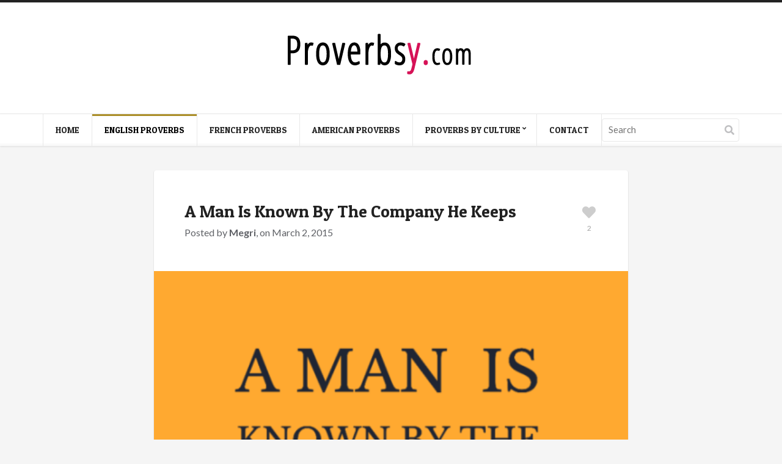

--- FILE ---
content_type: text/html; charset=UTF-8
request_url: https://proverbsy.com/a-man-is-known-by-the-company-he-keeps
body_size: 45879
content:
<!doctype html>
<html lang="en-US">
<head>
	<meta charset="UTF-8">
	<meta name="viewport" content="width=device-width, initial-scale=1, maximum-scale=1">
	<meta name='robots' content='index, follow, max-image-preview:large, max-snippet:-1, max-video-preview:-1' />

	<!-- This site is optimized with the Yoast SEO plugin v20.6 - https://yoast.com/wordpress/plugins/seo/ -->
	<title>A Man Is Known By The Company He Keeps - Proverbsy</title>
	<link rel="canonical" href="https://proverbsy.com/a-man-is-known-by-the-company-he-keeps" />
	<meta property="og:locale" content="en_US" />
	<meta property="og:type" content="article" />
	<meta property="og:title" content="A Man Is Known By The Company He Keeps - Proverbsy" />
	<meta property="og:description" content="A man is known by the company he keeps." />
	<meta property="og:url" content="https://proverbsy.com/a-man-is-known-by-the-company-he-keeps" />
	<meta property="og:site_name" content="Proverbsy" />
	<meta property="article:published_time" content="2015-03-02T11:33:27+00:00" />
	<meta property="og:image" content="https://proverbsy.com/wp-content/uploads/A-Man.png" />
	<meta property="og:image:width" content="550" />
	<meta property="og:image:height" content="550" />
	<meta property="og:image:type" content="image/png" />
	<meta name="author" content="Megri" />
	<meta name="twitter:card" content="summary_large_image" />
	<meta name="twitter:label1" content="Written by" />
	<meta name="twitter:data1" content="Megri" />
	<script type="application/ld+json" class="yoast-schema-graph">{"@context":"https://schema.org","@graph":[{"@type":"WebPage","@id":"https://proverbsy.com/a-man-is-known-by-the-company-he-keeps","url":"https://proverbsy.com/a-man-is-known-by-the-company-he-keeps","name":"A Man Is Known By The Company He Keeps - Proverbsy","isPartOf":{"@id":"https://proverbsy.com/#website"},"primaryImageOfPage":{"@id":"https://proverbsy.com/a-man-is-known-by-the-company-he-keeps#primaryimage"},"image":{"@id":"https://proverbsy.com/a-man-is-known-by-the-company-he-keeps#primaryimage"},"thumbnailUrl":"https://proverbsy.com/wp-content/uploads/A-Man.png","datePublished":"2015-03-02T11:33:27+00:00","dateModified":"2015-03-02T11:33:27+00:00","author":{"@id":"https://proverbsy.com/#/schema/person/c76633207eda704559b6f915222200ac"},"breadcrumb":{"@id":"https://proverbsy.com/a-man-is-known-by-the-company-he-keeps#breadcrumb"},"inLanguage":"en-US","potentialAction":[{"@type":"ReadAction","target":["https://proverbsy.com/a-man-is-known-by-the-company-he-keeps"]}]},{"@type":"ImageObject","inLanguage":"en-US","@id":"https://proverbsy.com/a-man-is-known-by-the-company-he-keeps#primaryimage","url":"https://proverbsy.com/wp-content/uploads/A-Man.png","contentUrl":"https://proverbsy.com/wp-content/uploads/A-Man.png","width":550,"height":550},{"@type":"BreadcrumbList","@id":"https://proverbsy.com/a-man-is-known-by-the-company-he-keeps#breadcrumb","itemListElement":[{"@type":"ListItem","position":1,"name":"Home","item":"https://proverbsy.com/"},{"@type":"ListItem","position":2,"name":"A Man Is Known By The Company He Keeps"}]},{"@type":"WebSite","@id":"https://proverbsy.com/#website","url":"https://proverbsy.com/","name":"Proverbsy","description":"Collection of Proverbs","potentialAction":[{"@type":"SearchAction","target":{"@type":"EntryPoint","urlTemplate":"https://proverbsy.com/?s={search_term_string}"},"query-input":"required name=search_term_string"}],"inLanguage":"en-US"},{"@type":"Person","@id":"https://proverbsy.com/#/schema/person/c76633207eda704559b6f915222200ac","name":"Megri","image":{"@type":"ImageObject","inLanguage":"en-US","@id":"https://proverbsy.com/#/schema/person/image/","url":"https://secure.gravatar.com/avatar/4e383c554b41ebc367f9c7e83ca5cd60?s=96&r=g","contentUrl":"https://secure.gravatar.com/avatar/4e383c554b41ebc367f9c7e83ca5cd60?s=96&r=g","caption":"Megri"},"sameAs":["http://www.megrisoft.com"],"url":"https://proverbsy.com/author/admin"}]}</script>
	<!-- / Yoast SEO plugin. -->


<link rel="alternate" type="application/rss+xml" title="Proverbsy &raquo; Feed" href="https://proverbsy.com/feed" />
<link rel="alternate" type="application/rss+xml" title="Proverbsy &raquo; Comments Feed" href="https://proverbsy.com/comments/feed" />
<link rel="alternate" type="application/rss+xml" title="Proverbsy &raquo; A Man Is Known By The Company He Keeps Comments Feed" href="https://proverbsy.com/a-man-is-known-by-the-company-he-keeps/feed" />
<script type="text/javascript">
window._wpemojiSettings = {"baseUrl":"https:\/\/s.w.org\/images\/core\/emoji\/14.0.0\/72x72\/","ext":".png","svgUrl":"https:\/\/s.w.org\/images\/core\/emoji\/14.0.0\/svg\/","svgExt":".svg","source":{"concatemoji":"https:\/\/proverbsy.com\/wp-includes\/js\/wp-emoji-release.min.js?ver=6.2.8"}};
/*! This file is auto-generated */
!function(e,a,t){var n,r,o,i=a.createElement("canvas"),p=i.getContext&&i.getContext("2d");function s(e,t){p.clearRect(0,0,i.width,i.height),p.fillText(e,0,0);e=i.toDataURL();return p.clearRect(0,0,i.width,i.height),p.fillText(t,0,0),e===i.toDataURL()}function c(e){var t=a.createElement("script");t.src=e,t.defer=t.type="text/javascript",a.getElementsByTagName("head")[0].appendChild(t)}for(o=Array("flag","emoji"),t.supports={everything:!0,everythingExceptFlag:!0},r=0;r<o.length;r++)t.supports[o[r]]=function(e){if(p&&p.fillText)switch(p.textBaseline="top",p.font="600 32px Arial",e){case"flag":return s("\ud83c\udff3\ufe0f\u200d\u26a7\ufe0f","\ud83c\udff3\ufe0f\u200b\u26a7\ufe0f")?!1:!s("\ud83c\uddfa\ud83c\uddf3","\ud83c\uddfa\u200b\ud83c\uddf3")&&!s("\ud83c\udff4\udb40\udc67\udb40\udc62\udb40\udc65\udb40\udc6e\udb40\udc67\udb40\udc7f","\ud83c\udff4\u200b\udb40\udc67\u200b\udb40\udc62\u200b\udb40\udc65\u200b\udb40\udc6e\u200b\udb40\udc67\u200b\udb40\udc7f");case"emoji":return!s("\ud83e\udef1\ud83c\udffb\u200d\ud83e\udef2\ud83c\udfff","\ud83e\udef1\ud83c\udffb\u200b\ud83e\udef2\ud83c\udfff")}return!1}(o[r]),t.supports.everything=t.supports.everything&&t.supports[o[r]],"flag"!==o[r]&&(t.supports.everythingExceptFlag=t.supports.everythingExceptFlag&&t.supports[o[r]]);t.supports.everythingExceptFlag=t.supports.everythingExceptFlag&&!t.supports.flag,t.DOMReady=!1,t.readyCallback=function(){t.DOMReady=!0},t.supports.everything||(n=function(){t.readyCallback()},a.addEventListener?(a.addEventListener("DOMContentLoaded",n,!1),e.addEventListener("load",n,!1)):(e.attachEvent("onload",n),a.attachEvent("onreadystatechange",function(){"complete"===a.readyState&&t.readyCallback()})),(e=t.source||{}).concatemoji?c(e.concatemoji):e.wpemoji&&e.twemoji&&(c(e.twemoji),c(e.wpemoji)))}(window,document,window._wpemojiSettings);
</script>
<style type="text/css">
img.wp-smiley,
img.emoji {
	display: inline !important;
	border: none !important;
	box-shadow: none !important;
	height: 1em !important;
	width: 1em !important;
	margin: 0 0.07em !important;
	vertical-align: -0.1em !important;
	background: none !important;
	padding: 0 !important;
}
</style>
	<link rel='stylesheet' id='wp-block-library-css' href='https://proverbsy.com/wp-includes/css/dist/block-library/style.min.css?ver=6.2.8' type='text/css' media='all' />
<link rel='stylesheet' id='classic-theme-styles-css' href='https://proverbsy.com/wp-includes/css/classic-themes.min.css?ver=6.2.8' type='text/css' media='all' />
<style id='global-styles-inline-css' type='text/css'>
body{--wp--preset--color--black: #000000;--wp--preset--color--cyan-bluish-gray: #abb8c3;--wp--preset--color--white: #ffffff;--wp--preset--color--pale-pink: #f78da7;--wp--preset--color--vivid-red: #cf2e2e;--wp--preset--color--luminous-vivid-orange: #ff6900;--wp--preset--color--luminous-vivid-amber: #fcb900;--wp--preset--color--light-green-cyan: #7bdcb5;--wp--preset--color--vivid-green-cyan: #00d084;--wp--preset--color--pale-cyan-blue: #8ed1fc;--wp--preset--color--vivid-cyan-blue: #0693e3;--wp--preset--color--vivid-purple: #9b51e0;--wp--preset--gradient--vivid-cyan-blue-to-vivid-purple: linear-gradient(135deg,rgba(6,147,227,1) 0%,rgb(155,81,224) 100%);--wp--preset--gradient--light-green-cyan-to-vivid-green-cyan: linear-gradient(135deg,rgb(122,220,180) 0%,rgb(0,208,130) 100%);--wp--preset--gradient--luminous-vivid-amber-to-luminous-vivid-orange: linear-gradient(135deg,rgba(252,185,0,1) 0%,rgba(255,105,0,1) 100%);--wp--preset--gradient--luminous-vivid-orange-to-vivid-red: linear-gradient(135deg,rgba(255,105,0,1) 0%,rgb(207,46,46) 100%);--wp--preset--gradient--very-light-gray-to-cyan-bluish-gray: linear-gradient(135deg,rgb(238,238,238) 0%,rgb(169,184,195) 100%);--wp--preset--gradient--cool-to-warm-spectrum: linear-gradient(135deg,rgb(74,234,220) 0%,rgb(151,120,209) 20%,rgb(207,42,186) 40%,rgb(238,44,130) 60%,rgb(251,105,98) 80%,rgb(254,248,76) 100%);--wp--preset--gradient--blush-light-purple: linear-gradient(135deg,rgb(255,206,236) 0%,rgb(152,150,240) 100%);--wp--preset--gradient--blush-bordeaux: linear-gradient(135deg,rgb(254,205,165) 0%,rgb(254,45,45) 50%,rgb(107,0,62) 100%);--wp--preset--gradient--luminous-dusk: linear-gradient(135deg,rgb(255,203,112) 0%,rgb(199,81,192) 50%,rgb(65,88,208) 100%);--wp--preset--gradient--pale-ocean: linear-gradient(135deg,rgb(255,245,203) 0%,rgb(182,227,212) 50%,rgb(51,167,181) 100%);--wp--preset--gradient--electric-grass: linear-gradient(135deg,rgb(202,248,128) 0%,rgb(113,206,126) 100%);--wp--preset--gradient--midnight: linear-gradient(135deg,rgb(2,3,129) 0%,rgb(40,116,252) 100%);--wp--preset--duotone--dark-grayscale: url('#wp-duotone-dark-grayscale');--wp--preset--duotone--grayscale: url('#wp-duotone-grayscale');--wp--preset--duotone--purple-yellow: url('#wp-duotone-purple-yellow');--wp--preset--duotone--blue-red: url('#wp-duotone-blue-red');--wp--preset--duotone--midnight: url('#wp-duotone-midnight');--wp--preset--duotone--magenta-yellow: url('#wp-duotone-magenta-yellow');--wp--preset--duotone--purple-green: url('#wp-duotone-purple-green');--wp--preset--duotone--blue-orange: url('#wp-duotone-blue-orange');--wp--preset--font-size--small: 13px;--wp--preset--font-size--medium: 20px;--wp--preset--font-size--large: 36px;--wp--preset--font-size--x-large: 42px;--wp--preset--spacing--20: 0.44rem;--wp--preset--spacing--30: 0.67rem;--wp--preset--spacing--40: 1rem;--wp--preset--spacing--50: 1.5rem;--wp--preset--spacing--60: 2.25rem;--wp--preset--spacing--70: 3.38rem;--wp--preset--spacing--80: 5.06rem;--wp--preset--shadow--natural: 6px 6px 9px rgba(0, 0, 0, 0.2);--wp--preset--shadow--deep: 12px 12px 50px rgba(0, 0, 0, 0.4);--wp--preset--shadow--sharp: 6px 6px 0px rgba(0, 0, 0, 0.2);--wp--preset--shadow--outlined: 6px 6px 0px -3px rgba(255, 255, 255, 1), 6px 6px rgba(0, 0, 0, 1);--wp--preset--shadow--crisp: 6px 6px 0px rgba(0, 0, 0, 1);}:where(.is-layout-flex){gap: 0.5em;}body .is-layout-flow > .alignleft{float: left;margin-inline-start: 0;margin-inline-end: 2em;}body .is-layout-flow > .alignright{float: right;margin-inline-start: 2em;margin-inline-end: 0;}body .is-layout-flow > .aligncenter{margin-left: auto !important;margin-right: auto !important;}body .is-layout-constrained > .alignleft{float: left;margin-inline-start: 0;margin-inline-end: 2em;}body .is-layout-constrained > .alignright{float: right;margin-inline-start: 2em;margin-inline-end: 0;}body .is-layout-constrained > .aligncenter{margin-left: auto !important;margin-right: auto !important;}body .is-layout-constrained > :where(:not(.alignleft):not(.alignright):not(.alignfull)){max-width: var(--wp--style--global--content-size);margin-left: auto !important;margin-right: auto !important;}body .is-layout-constrained > .alignwide{max-width: var(--wp--style--global--wide-size);}body .is-layout-flex{display: flex;}body .is-layout-flex{flex-wrap: wrap;align-items: center;}body .is-layout-flex > *{margin: 0;}:where(.wp-block-columns.is-layout-flex){gap: 2em;}.has-black-color{color: var(--wp--preset--color--black) !important;}.has-cyan-bluish-gray-color{color: var(--wp--preset--color--cyan-bluish-gray) !important;}.has-white-color{color: var(--wp--preset--color--white) !important;}.has-pale-pink-color{color: var(--wp--preset--color--pale-pink) !important;}.has-vivid-red-color{color: var(--wp--preset--color--vivid-red) !important;}.has-luminous-vivid-orange-color{color: var(--wp--preset--color--luminous-vivid-orange) !important;}.has-luminous-vivid-amber-color{color: var(--wp--preset--color--luminous-vivid-amber) !important;}.has-light-green-cyan-color{color: var(--wp--preset--color--light-green-cyan) !important;}.has-vivid-green-cyan-color{color: var(--wp--preset--color--vivid-green-cyan) !important;}.has-pale-cyan-blue-color{color: var(--wp--preset--color--pale-cyan-blue) !important;}.has-vivid-cyan-blue-color{color: var(--wp--preset--color--vivid-cyan-blue) !important;}.has-vivid-purple-color{color: var(--wp--preset--color--vivid-purple) !important;}.has-black-background-color{background-color: var(--wp--preset--color--black) !important;}.has-cyan-bluish-gray-background-color{background-color: var(--wp--preset--color--cyan-bluish-gray) !important;}.has-white-background-color{background-color: var(--wp--preset--color--white) !important;}.has-pale-pink-background-color{background-color: var(--wp--preset--color--pale-pink) !important;}.has-vivid-red-background-color{background-color: var(--wp--preset--color--vivid-red) !important;}.has-luminous-vivid-orange-background-color{background-color: var(--wp--preset--color--luminous-vivid-orange) !important;}.has-luminous-vivid-amber-background-color{background-color: var(--wp--preset--color--luminous-vivid-amber) !important;}.has-light-green-cyan-background-color{background-color: var(--wp--preset--color--light-green-cyan) !important;}.has-vivid-green-cyan-background-color{background-color: var(--wp--preset--color--vivid-green-cyan) !important;}.has-pale-cyan-blue-background-color{background-color: var(--wp--preset--color--pale-cyan-blue) !important;}.has-vivid-cyan-blue-background-color{background-color: var(--wp--preset--color--vivid-cyan-blue) !important;}.has-vivid-purple-background-color{background-color: var(--wp--preset--color--vivid-purple) !important;}.has-black-border-color{border-color: var(--wp--preset--color--black) !important;}.has-cyan-bluish-gray-border-color{border-color: var(--wp--preset--color--cyan-bluish-gray) !important;}.has-white-border-color{border-color: var(--wp--preset--color--white) !important;}.has-pale-pink-border-color{border-color: var(--wp--preset--color--pale-pink) !important;}.has-vivid-red-border-color{border-color: var(--wp--preset--color--vivid-red) !important;}.has-luminous-vivid-orange-border-color{border-color: var(--wp--preset--color--luminous-vivid-orange) !important;}.has-luminous-vivid-amber-border-color{border-color: var(--wp--preset--color--luminous-vivid-amber) !important;}.has-light-green-cyan-border-color{border-color: var(--wp--preset--color--light-green-cyan) !important;}.has-vivid-green-cyan-border-color{border-color: var(--wp--preset--color--vivid-green-cyan) !important;}.has-pale-cyan-blue-border-color{border-color: var(--wp--preset--color--pale-cyan-blue) !important;}.has-vivid-cyan-blue-border-color{border-color: var(--wp--preset--color--vivid-cyan-blue) !important;}.has-vivid-purple-border-color{border-color: var(--wp--preset--color--vivid-purple) !important;}.has-vivid-cyan-blue-to-vivid-purple-gradient-background{background: var(--wp--preset--gradient--vivid-cyan-blue-to-vivid-purple) !important;}.has-light-green-cyan-to-vivid-green-cyan-gradient-background{background: var(--wp--preset--gradient--light-green-cyan-to-vivid-green-cyan) !important;}.has-luminous-vivid-amber-to-luminous-vivid-orange-gradient-background{background: var(--wp--preset--gradient--luminous-vivid-amber-to-luminous-vivid-orange) !important;}.has-luminous-vivid-orange-to-vivid-red-gradient-background{background: var(--wp--preset--gradient--luminous-vivid-orange-to-vivid-red) !important;}.has-very-light-gray-to-cyan-bluish-gray-gradient-background{background: var(--wp--preset--gradient--very-light-gray-to-cyan-bluish-gray) !important;}.has-cool-to-warm-spectrum-gradient-background{background: var(--wp--preset--gradient--cool-to-warm-spectrum) !important;}.has-blush-light-purple-gradient-background{background: var(--wp--preset--gradient--blush-light-purple) !important;}.has-blush-bordeaux-gradient-background{background: var(--wp--preset--gradient--blush-bordeaux) !important;}.has-luminous-dusk-gradient-background{background: var(--wp--preset--gradient--luminous-dusk) !important;}.has-pale-ocean-gradient-background{background: var(--wp--preset--gradient--pale-ocean) !important;}.has-electric-grass-gradient-background{background: var(--wp--preset--gradient--electric-grass) !important;}.has-midnight-gradient-background{background: var(--wp--preset--gradient--midnight) !important;}.has-small-font-size{font-size: var(--wp--preset--font-size--small) !important;}.has-medium-font-size{font-size: var(--wp--preset--font-size--medium) !important;}.has-large-font-size{font-size: var(--wp--preset--font-size--large) !important;}.has-x-large-font-size{font-size: var(--wp--preset--font-size--x-large) !important;}
.wp-block-navigation a:where(:not(.wp-element-button)){color: inherit;}
:where(.wp-block-columns.is-layout-flex){gap: 2em;}
.wp-block-pullquote{font-size: 1.5em;line-height: 1.6;}
</style>
<link rel='stylesheet' id='prefix-style-css' href='https://proverbsy.com/wp-content/plugins/alphabet-listing/css/alphabet_listing.css?ver=6.2.8' type='text/css' media='all' />
<link rel='stylesheet' id='contact-form-7-css' href='https://proverbsy.com/wp-content/plugins/contact-form-7/includes/css/styles.css?ver=5.7.6' type='text/css' media='all' />
<link crossorigin="anonymous" rel='stylesheet' id='ci-google-font-css' href='//fonts.googleapis.com/css?family=Lato%3A400%2C700%2C400italic%7CPatua+One&#038;ver=6.2.8' type='text/css' media='all' />
<link rel='stylesheet' id='mmenu-css' href='https://proverbsy.com/wp-content/themes/pinfinity/css/mmenu.min.css?ver=3.1.2' type='text/css' media='all' />
<link rel='stylesheet' id='font-awesome-5-css' href='https://proverbsy.com/wp-content/themes/pinfinity/assets/fontawesome/css/all.min.css?ver=3.1.2' type='text/css' media='all' />
<link rel='stylesheet' id='magnific-popup-css' href='https://proverbsy.com/wp-content/themes/pinfinity/css/magnific.min.css?ver=3.1.2' type='text/css' media='all' />
<link rel='stylesheet' id='ci-theme-common-css' href='https://proverbsy.com/wp-content/themes/pinfinity/common/css/global.min.css?ver=3.1.2' type='text/css' media='all' />
<link rel='stylesheet' id='ci-style-css' href='https://proverbsy.com/wp-content/themes/pinfinity/style.min.css?ver=3.1.2' type='text/css' media='all' />
<link rel='stylesheet' id='ci-color-scheme-css' href='https://proverbsy.com/wp-content/themes/pinfinity/colors/mustard.css?ver=3.1.2' type='text/css' media='all' />
<style id='akismet-widget-style-inline-css' type='text/css'>

			.a-stats {
				--akismet-color-mid-green: #357b49;
				--akismet-color-white: #fff;
				--akismet-color-light-grey: #f6f7f7;

				max-width: 350px;
				width: auto;
			}

			.a-stats * {
				all: unset;
				box-sizing: border-box;
			}

			.a-stats strong {
				font-weight: 600;
			}

			.a-stats a.a-stats__link,
			.a-stats a.a-stats__link:visited,
			.a-stats a.a-stats__link:active {
				background: var(--akismet-color-mid-green);
				border: none;
				box-shadow: none;
				border-radius: 8px;
				color: var(--akismet-color-white);
				cursor: pointer;
				display: block;
				font-family: -apple-system, BlinkMacSystemFont, 'Segoe UI', 'Roboto', 'Oxygen-Sans', 'Ubuntu', 'Cantarell', 'Helvetica Neue', sans-serif;
				font-weight: 500;
				padding: 12px;
				text-align: center;
				text-decoration: none;
				transition: all 0.2s ease;
			}

			/* Extra specificity to deal with TwentyTwentyOne focus style */
			.widget .a-stats a.a-stats__link:focus {
				background: var(--akismet-color-mid-green);
				color: var(--akismet-color-white);
				text-decoration: none;
			}

			.a-stats a.a-stats__link:hover {
				filter: brightness(110%);
				box-shadow: 0 4px 12px rgba(0, 0, 0, 0.06), 0 0 2px rgba(0, 0, 0, 0.16);
			}

			.a-stats .count {
				color: var(--akismet-color-white);
				display: block;
				font-size: 1.5em;
				line-height: 1.4;
				padding: 0 13px;
				white-space: nowrap;
			}
		
</style>
<link rel='stylesheet' id='wpfid-css' href='https://proverbsy.com/wp-content/plugins/wp-force-images-download/style.css?ver=all' type='text/css' media='all' />
<script type='text/javascript' src='https://proverbsy.com/wp-includes/js/jquery/jquery.min.js?ver=3.6.4' id='jquery-core-js'></script>
<script type='text/javascript' src='https://proverbsy.com/wp-includes/js/jquery/jquery-migrate.min.js?ver=3.4.0' id='jquery-migrate-js'></script>
<link rel="https://api.w.org/" href="https://proverbsy.com/wp-json/" /><link rel="alternate" type="application/json" href="https://proverbsy.com/wp-json/wp/v2/posts/233" /><link rel="EditURI" type="application/rsd+xml" title="RSD" href="https://proverbsy.com/xmlrpc.php?rsd" />
<link rel="wlwmanifest" type="application/wlwmanifest+xml" href="https://proverbsy.com/wp-includes/wlwmanifest.xml" />
<meta name="generator" content="WordPress 6.2.8" />
<link rel='shortlink' href='https://proverbsy.com/?p=233' />
<link rel="alternate" type="application/json+oembed" href="https://proverbsy.com/wp-json/oembed/1.0/embed?url=https%3A%2F%2Fproverbsy.com%2Fa-man-is-known-by-the-company-he-keeps" />
<link rel="alternate" type="text/xml+oembed" href="https://proverbsy.com/wp-json/oembed/1.0/embed?url=https%3A%2F%2Fproverbsy.com%2Fa-man-is-known-by-the-company-he-keeps&#038;format=xml" />
<link rel="pingback" href="https://proverbsy.com/xmlrpc.php" /><link rel="amphtml" href="https://proverbsy.com/a-man-is-known-by-the-company-he-keeps/amp"><link rel="icon" href="https://proverbsy.com/wp-content/uploads/ppuk.png" sizes="32x32" />
<link rel="icon" href="https://proverbsy.com/wp-content/uploads/ppuk.png" sizes="192x192" />
<link rel="apple-touch-icon" href="https://proverbsy.com/wp-content/uploads/ppuk.png" />
<meta name="msapplication-TileImage" content="https://proverbsy.com/wp-content/uploads/ppuk.png" />
		<style type="text/css" id="wp-custom-css">
			

/* Migrated CSS from the theme's panel. */
@media screen and (min-width: 768px) {
.logo {
    float: none;
    display: inline-block;
    position: relative;
    left: 35%;
}
}
hgroup.logo.imglogo img {
    max-width: 232px;
}
button#wpfid_button{
    padding:4px 25px;
    border: 1px solid #e41d63;
    border-radius: 2px;
    margin: 10px auto;
    display: table;
    color: #ffffff;
    font-size: 15px;
    background: #e41d63 !important;
    cursor: pointer;
}
.footer.menu {
    padding:25px 0;
    background: #ffffff;
}
.footer.menu ul {
    padding: 0;
    margin: 0;
}
.footer.menu ul li {
    display: inline-block;
    padding: 2px 12px;
}
.footer.menu ul li a {
    font-size: 14px;
    color: #252525;
}
.wpcf7-form-control {
    height: 40px;
    width: 70%;
font-size:15px !important;
    padding:7px 10px !important;
color:#353535 !important;
    border: 1px solid #eaecf1 !important;
    background: #ffffff !important;
}
textarea.wpcf7-form-control {
    height: 120px !important;
}
input.wpcf7-form-control.wpcf7-submit {
    background: #e21960 !important;
    color: #ffffff;
    text-transform: uppercase;
    font-size: 17px;
    border: 1px solid #e21960;
    cursor: pointer;
    width: 72%;
    left: 11px;
    position: relative;
}
@media screen and (max-width: 767px) {
.footer.menu ul li {
    display: block;
    padding: 10px 0;
}
}		</style>
		</head>

<body class="post-template-default single single-post postid-233 single-format-image ci-pinfinity ci-pinfinity-3-1-2 ci-scheme-default">
<svg xmlns="http://www.w3.org/2000/svg" viewBox="0 0 0 0" width="0" height="0" focusable="false" role="none" style="visibility: hidden; position: absolute; left: -9999px; overflow: hidden;" ><defs><filter id="wp-duotone-dark-grayscale"><feColorMatrix color-interpolation-filters="sRGB" type="matrix" values=" .299 .587 .114 0 0 .299 .587 .114 0 0 .299 .587 .114 0 0 .299 .587 .114 0 0 " /><feComponentTransfer color-interpolation-filters="sRGB" ><feFuncR type="table" tableValues="0 0.49803921568627" /><feFuncG type="table" tableValues="0 0.49803921568627" /><feFuncB type="table" tableValues="0 0.49803921568627" /><feFuncA type="table" tableValues="1 1" /></feComponentTransfer><feComposite in2="SourceGraphic" operator="in" /></filter></defs></svg><svg xmlns="http://www.w3.org/2000/svg" viewBox="0 0 0 0" width="0" height="0" focusable="false" role="none" style="visibility: hidden; position: absolute; left: -9999px; overflow: hidden;" ><defs><filter id="wp-duotone-grayscale"><feColorMatrix color-interpolation-filters="sRGB" type="matrix" values=" .299 .587 .114 0 0 .299 .587 .114 0 0 .299 .587 .114 0 0 .299 .587 .114 0 0 " /><feComponentTransfer color-interpolation-filters="sRGB" ><feFuncR type="table" tableValues="0 1" /><feFuncG type="table" tableValues="0 1" /><feFuncB type="table" tableValues="0 1" /><feFuncA type="table" tableValues="1 1" /></feComponentTransfer><feComposite in2="SourceGraphic" operator="in" /></filter></defs></svg><svg xmlns="http://www.w3.org/2000/svg" viewBox="0 0 0 0" width="0" height="0" focusable="false" role="none" style="visibility: hidden; position: absolute; left: -9999px; overflow: hidden;" ><defs><filter id="wp-duotone-purple-yellow"><feColorMatrix color-interpolation-filters="sRGB" type="matrix" values=" .299 .587 .114 0 0 .299 .587 .114 0 0 .299 .587 .114 0 0 .299 .587 .114 0 0 " /><feComponentTransfer color-interpolation-filters="sRGB" ><feFuncR type="table" tableValues="0.54901960784314 0.98823529411765" /><feFuncG type="table" tableValues="0 1" /><feFuncB type="table" tableValues="0.71764705882353 0.25490196078431" /><feFuncA type="table" tableValues="1 1" /></feComponentTransfer><feComposite in2="SourceGraphic" operator="in" /></filter></defs></svg><svg xmlns="http://www.w3.org/2000/svg" viewBox="0 0 0 0" width="0" height="0" focusable="false" role="none" style="visibility: hidden; position: absolute; left: -9999px; overflow: hidden;" ><defs><filter id="wp-duotone-blue-red"><feColorMatrix color-interpolation-filters="sRGB" type="matrix" values=" .299 .587 .114 0 0 .299 .587 .114 0 0 .299 .587 .114 0 0 .299 .587 .114 0 0 " /><feComponentTransfer color-interpolation-filters="sRGB" ><feFuncR type="table" tableValues="0 1" /><feFuncG type="table" tableValues="0 0.27843137254902" /><feFuncB type="table" tableValues="0.5921568627451 0.27843137254902" /><feFuncA type="table" tableValues="1 1" /></feComponentTransfer><feComposite in2="SourceGraphic" operator="in" /></filter></defs></svg><svg xmlns="http://www.w3.org/2000/svg" viewBox="0 0 0 0" width="0" height="0" focusable="false" role="none" style="visibility: hidden; position: absolute; left: -9999px; overflow: hidden;" ><defs><filter id="wp-duotone-midnight"><feColorMatrix color-interpolation-filters="sRGB" type="matrix" values=" .299 .587 .114 0 0 .299 .587 .114 0 0 .299 .587 .114 0 0 .299 .587 .114 0 0 " /><feComponentTransfer color-interpolation-filters="sRGB" ><feFuncR type="table" tableValues="0 0" /><feFuncG type="table" tableValues="0 0.64705882352941" /><feFuncB type="table" tableValues="0 1" /><feFuncA type="table" tableValues="1 1" /></feComponentTransfer><feComposite in2="SourceGraphic" operator="in" /></filter></defs></svg><svg xmlns="http://www.w3.org/2000/svg" viewBox="0 0 0 0" width="0" height="0" focusable="false" role="none" style="visibility: hidden; position: absolute; left: -9999px; overflow: hidden;" ><defs><filter id="wp-duotone-magenta-yellow"><feColorMatrix color-interpolation-filters="sRGB" type="matrix" values=" .299 .587 .114 0 0 .299 .587 .114 0 0 .299 .587 .114 0 0 .299 .587 .114 0 0 " /><feComponentTransfer color-interpolation-filters="sRGB" ><feFuncR type="table" tableValues="0.78039215686275 1" /><feFuncG type="table" tableValues="0 0.94901960784314" /><feFuncB type="table" tableValues="0.35294117647059 0.47058823529412" /><feFuncA type="table" tableValues="1 1" /></feComponentTransfer><feComposite in2="SourceGraphic" operator="in" /></filter></defs></svg><svg xmlns="http://www.w3.org/2000/svg" viewBox="0 0 0 0" width="0" height="0" focusable="false" role="none" style="visibility: hidden; position: absolute; left: -9999px; overflow: hidden;" ><defs><filter id="wp-duotone-purple-green"><feColorMatrix color-interpolation-filters="sRGB" type="matrix" values=" .299 .587 .114 0 0 .299 .587 .114 0 0 .299 .587 .114 0 0 .299 .587 .114 0 0 " /><feComponentTransfer color-interpolation-filters="sRGB" ><feFuncR type="table" tableValues="0.65098039215686 0.40392156862745" /><feFuncG type="table" tableValues="0 1" /><feFuncB type="table" tableValues="0.44705882352941 0.4" /><feFuncA type="table" tableValues="1 1" /></feComponentTransfer><feComposite in2="SourceGraphic" operator="in" /></filter></defs></svg><svg xmlns="http://www.w3.org/2000/svg" viewBox="0 0 0 0" width="0" height="0" focusable="false" role="none" style="visibility: hidden; position: absolute; left: -9999px; overflow: hidden;" ><defs><filter id="wp-duotone-blue-orange"><feColorMatrix color-interpolation-filters="sRGB" type="matrix" values=" .299 .587 .114 0 0 .299 .587 .114 0 0 .299 .587 .114 0 0 .299 .587 .114 0 0 " /><feComponentTransfer color-interpolation-filters="sRGB" ><feFuncR type="table" tableValues="0.098039215686275 1" /><feFuncG type="table" tableValues="0 0.66274509803922" /><feFuncB type="table" tableValues="0.84705882352941 0.41960784313725" /><feFuncA type="table" tableValues="1 1" /></feComponentTransfer><feComposite in2="SourceGraphic" operator="in" /></filter></defs></svg>
<div class="page-global-wrap">
	<header id="header">
		<div id="site-head">
			<div class="wrap group">
				<div class="logo imglogo">
					<p class="site-logo"><a href="https://proverbsy.com/"><img src="https://proverbsy.com/wp-content/uploads/logo-1.png" alt="Proverbsy"  /></a></p>									</div>
			</div> <!-- .wrap < #header -->
		</div> <!-- #site-head -->

		<div class="site-navigation nav-sticky">
			<div class="wrap group">
				<div class="site-navigation-wrap">
					<a href="#mobilemenu" class="mobile-nav-trigger">
						<i class="fas fa-bars"></i>
						Menu					</a>

					<nav class="site-navigation-nav">
						<ul id="navigation" class="group"><li id="menu-item-10" class="menu-item menu-item-type-custom menu-item-object-custom menu-item-home menu-item-10"><a href="https://proverbsy.com/">Home</a></li>
<li id="menu-item-15710" class="menu-item menu-item-type-taxonomy menu-item-object-category current-post-ancestor current-menu-parent current-post-parent menu-item-15710"><a href="https://proverbsy.com/topics/english-proverbs">English Proverbs</a></li>
<li id="menu-item-15711" class="menu-item menu-item-type-taxonomy menu-item-object-category menu-item-15711"><a href="https://proverbsy.com/topics/french-proverbs">French Proverbs</a></li>
<li id="menu-item-15709" class="menu-item menu-item-type-taxonomy menu-item-object-category menu-item-15709"><a href="https://proverbsy.com/topics/american-proverbs">American Proverbs</a></li>
<li id="menu-item-640" class="menu-item menu-item-type-custom menu-item-object-custom menu-item-has-children menu-item-640"><a>Proverbs By Culture</a>
<ul class="sub-menu">
	<li id="menu-item-638" class="menu-item menu-item-type-taxonomy menu-item-object-category menu-item-638"><a href="https://proverbsy.com/topics/african-proverbs">African Proverbs</a></li>
	<li id="menu-item-631" class="menu-item menu-item-type-taxonomy menu-item-object-category menu-item-631"><a href="https://proverbsy.com/topics/chinese-proverbs">Chinese Proverbs</a></li>
	<li id="menu-item-46" class="menu-item menu-item-type-taxonomy menu-item-object-category current-post-ancestor current-menu-parent current-post-parent menu-item-46"><a href="https://proverbsy.com/topics/english-proverbs">English Proverbs</a></li>
	<li id="menu-item-633" class="menu-item menu-item-type-taxonomy menu-item-object-category menu-item-633"><a href="https://proverbsy.com/topics/french-proverbs">French Proverbs</a></li>
	<li id="menu-item-639" class="menu-item menu-item-type-taxonomy menu-item-object-category menu-item-639"><a href="https://proverbsy.com/topics/greek-proverbs">Greek Proverbs</a></li>
	<li id="menu-item-634" class="menu-item menu-item-type-taxonomy menu-item-object-category menu-item-634"><a href="https://proverbsy.com/topics/german-proverbs">German Proverbs</a></li>
	<li id="menu-item-47" class="menu-item menu-item-type-taxonomy menu-item-object-category menu-item-47"><a href="https://proverbsy.com/topics/indian-proverbs">Indian Proverbs</a></li>
	<li id="menu-item-636" class="menu-item menu-item-type-taxonomy menu-item-object-category menu-item-636"><a href="https://proverbsy.com/topics/irish-proverbs">Irish Proverbs</a></li>
	<li id="menu-item-637" class="menu-item menu-item-type-taxonomy menu-item-object-category menu-item-637"><a href="https://proverbsy.com/topics/yiddish-proverbs">Yiddish Proverbs</a></li>
	<li id="menu-item-1539" class="menu-item menu-item-type-taxonomy menu-item-object-category menu-item-1539"><a href="https://proverbsy.com/topics/american-proverbs">American Proverbs</a></li>
	<li id="menu-item-1540" class="menu-item menu-item-type-taxonomy menu-item-object-category menu-item-1540"><a href="https://proverbsy.com/topics/buddhist-proverbs">Buddhist Proverbs</a></li>
	<li id="menu-item-1541" class="menu-item menu-item-type-taxonomy menu-item-object-category menu-item-1541"><a href="https://proverbsy.com/topics/danish-proverbs">Danish Proverbs</a></li>
	<li id="menu-item-1542" class="menu-item menu-item-type-taxonomy menu-item-object-category menu-item-1542"><a href="https://proverbsy.com/topics/dutch-proverbs">Dutch Proverbs</a></li>
	<li id="menu-item-1543" class="menu-item menu-item-type-taxonomy menu-item-object-category menu-item-1543"><a href="https://proverbsy.com/topics/ghanaian-proverbs">Ghanaian Proverbs</a></li>
	<li id="menu-item-1544" class="menu-item menu-item-type-taxonomy menu-item-object-category menu-item-1544"><a href="https://proverbsy.com/topics/iranian-proverbs">Iranian Proverbs</a></li>
	<li id="menu-item-1545" class="menu-item menu-item-type-taxonomy menu-item-object-category menu-item-1545"><a href="https://proverbsy.com/topics/italian-proverbs">Italian Proverbs</a></li>
	<li id="menu-item-1546" class="menu-item menu-item-type-taxonomy menu-item-object-category menu-item-1546"><a href="https://proverbsy.com/topics/japanese-proverbs">Japanese Proverbs</a></li>
	<li id="menu-item-1547" class="menu-item menu-item-type-taxonomy menu-item-object-category menu-item-1547"><a href="https://proverbsy.com/topics/jewish-proverbs">Jewish Proverbs</a></li>
	<li id="menu-item-1548" class="menu-item menu-item-type-taxonomy menu-item-object-category menu-item-1548"><a href="https://proverbsy.com/topics/latin-proverbs">Latin Proverbs</a></li>
	<li id="menu-item-1549" class="menu-item menu-item-type-taxonomy menu-item-object-category menu-item-1549"><a href="https://proverbsy.com/topics/norwegian-proverbs">Norwegian Proverbs</a></li>
	<li id="menu-item-1550" class="menu-item menu-item-type-taxonomy menu-item-object-category menu-item-1550"><a href="https://proverbsy.com/topics/polish-proverbs">Polish Proverbs</a></li>
	<li id="menu-item-1551" class="menu-item menu-item-type-taxonomy menu-item-object-category menu-item-1551"><a href="https://proverbsy.com/topics/portuguese-proverbs">Portuguese Proverbs</a></li>
	<li id="menu-item-1552" class="menu-item menu-item-type-taxonomy menu-item-object-category menu-item-1552"><a href="https://proverbsy.com/topics/russian-proverbs">Russian Proverbs</a></li>
	<li id="menu-item-1553" class="menu-item menu-item-type-taxonomy menu-item-object-category menu-item-1553"><a href="https://proverbsy.com/topics/saudi-proverbs">Saudi Proverbs</a></li>
	<li id="menu-item-1554" class="menu-item menu-item-type-taxonomy menu-item-object-category menu-item-1554"><a href="https://proverbsy.com/topics/scottish-proverbs">Scottish Proverbs</a></li>
	<li id="menu-item-1555" class="menu-item menu-item-type-taxonomy menu-item-object-category menu-item-1555"><a href="https://proverbsy.com/topics/spanish-proverbs">Spanish Proverbs</a></li>
	<li id="menu-item-6902" class="menu-item menu-item-type-taxonomy menu-item-object-category menu-item-6902"><a href="https://proverbsy.com/topics/swahili-proverbs">Swahili Proverbs</a></li>
	<li id="menu-item-4682" class="menu-item menu-item-type-taxonomy menu-item-object-category menu-item-4682"><a href="https://proverbsy.com/topics/hawaiian-proverbs">Hawaiian Proverbs</a></li>
	<li id="menu-item-4683" class="menu-item menu-item-type-taxonomy menu-item-object-category menu-item-4683"><a href="https://proverbsy.com/topics/korean-proverbs">Korean Proverbs</a></li>
	<li id="menu-item-4684" class="menu-item menu-item-type-taxonomy menu-item-object-category menu-item-4684"><a href="https://proverbsy.com/topics/kurdish-proverbs">Kurdish Proverbs</a></li>
	<li id="menu-item-4685" class="menu-item menu-item-type-taxonomy menu-item-object-category menu-item-4685"><a href="https://proverbsy.com/topics/romanian-proverbs">Romanian Proverbs</a></li>
	<li id="menu-item-4686" class="menu-item menu-item-type-taxonomy menu-item-object-category menu-item-4686"><a href="https://proverbsy.com/topics/taoist-proverbs">Taoist Proverbs</a></li>
	<li id="menu-item-4687" class="menu-item menu-item-type-taxonomy menu-item-object-category menu-item-4687"><a href="https://proverbsy.com/topics/turkish-proverbs">Turkish Proverbs</a></li>
	<li id="menu-item-10492" class="menu-item menu-item-type-taxonomy menu-item-object-category menu-item-10492"><a href="https://proverbsy.com/topics/egyptian-proverbs">Egyptian Proverbs</a></li>
	<li id="menu-item-11348" class="menu-item menu-item-type-taxonomy menu-item-object-category menu-item-11348"><a href="https://proverbsy.com/topics/welsh-proverbs">Welsh Proverbs</a></li>
	<li id="menu-item-6467" class="menu-item menu-item-type-taxonomy menu-item-object-category menu-item-6467"><a href="https://proverbsy.com/topics/icelandic-proverbs">Icelandic Proverbs</a></li>
	<li id="menu-item-11494" class="menu-item menu-item-type-taxonomy menu-item-object-category menu-item-11494"><a href="https://proverbsy.com/topics/sicily-proverbs">Sicily Proverbs</a></li>
	<li id="menu-item-12046" class="menu-item menu-item-type-taxonomy menu-item-object-category menu-item-12046"><a href="https://proverbsy.com/topics/swedish-proverbs">Swedish Proverbs</a></li>
	<li id="menu-item-12470" class="menu-item menu-item-type-taxonomy menu-item-object-category menu-item-12470"><a href="https://proverbsy.com/topics/hungarian-proverbs">Hungarian Proverbs</a></li>
	<li id="menu-item-12883" class="menu-item menu-item-type-taxonomy menu-item-object-category menu-item-12883"><a href="https://proverbsy.com/topics/persian-proverbs">Persian Proverbs</a></li>
	<li id="menu-item-13352" class="menu-item menu-item-type-taxonomy menu-item-object-category menu-item-13352"><a href="https://proverbsy.com/topics/afghan-proverbs">Afghan Proverbs</a></li>
</ul>
</li>
<li id="menu-item-15708" class="menu-item menu-item-type-post_type menu-item-object-page menu-item-15708"><a href="https://proverbsy.com/contact">Contact</a></li>
</ul>					</nav>

											<div class="site-search">
							<form action="https://proverbsy.com/" class="searchform" method="get" role="search">
	<input size="27" type="text" value="" placeholder="Search" class="s" name="s">
	<button class="searchsubmit" type="submit">
		<i class="fas fa-search"></i>
	</button>
</form>
						</div>
									</div>
			</div>
		</div>

		<div id="mobilemenu"></div>
	</header>

	<section id="main">
		<div class="wrap group">


<div class="inner-container group centered">

	<div class="box-hold group">
					<article id="post-233" class="entry box format-image post-233 post type-post status-publish has-post-thumbnail hentry category-english-proverbs tag-company tag-keep tag-man post_format-post-format-image">

				<div class="entry-intro ">
					<h1 class="entry-title">A Man Is Known By The Company He Keeps</h1>
					<div class="entry-meta">
						Posted by <strong>Megri</strong>, on March 2, 2015					</div>

					<div class="single-heart-this">
						<a data-post-id="233" class="heart-this" href="#" title="Love this."><span class="heart-icon"><i class="fas fa-heart"></i></span><span class="heart-no">2</span></a>					</div>
				</div> <!-- .entry-intro -->

					<figure class="entry-image">
		<a href="https://proverbsy.com/wp-content/uploads/A-Man.png" class="thumb" rel="fancybox[233" title="">
			<img src="https://proverbsy.com/wp-content/uploads/A-Man-500x500.png" class="attachment-ci_listing_thumb size-ci_listing_thumb wp-post-image" alt="" decoding="async" srcset="https://proverbsy.com/wp-content/uploads/A-Man-500x500.png 500w, https://proverbsy.com/wp-content/uploads/A-Man-100x100.png 100w, https://proverbsy.com/wp-content/uploads/A-Man.png 550w" sizes="(max-width: 500px) 100vw, 500px" />		</a>
	</figure>

	<div class="entry-content group">
		<p>A man is known by the company he keeps.</p>
	</div>

				<div class="entry-meta-terms">
	<p>
		Categories: <a href="https://proverbsy.com/topics/english-proverbs" rel="category tag">English Proverbs</a>
	<p>Tags: <a href="https://proverbsy.com/tag/company" rel="tag">Company</a>, <a href="https://proverbsy.com/tag/keep" rel="tag">Keep</a>, <a href="https://proverbsy.com/tag/man" rel="tag">Man</a></p>
</div>

				<div class="box comment-form">
	<div class="box-content">
						<div id="respond" class="comment-respond">
		<h3 id="reply-title" class="comment-reply-title">Leave a Reply <small><a rel="nofollow" id="cancel-comment-reply-link" href="/a-man-is-known-by-the-company-he-keeps#respond" style="display:none;">Cancel reply</a></small></h3><p class="must-log-in">You must be <a href="https://proverbsy.com/wp-login.php?redirect_to=https%3A%2F%2Fproverbsy.com%2Fa-man-is-known-by-the-company-he-keeps">logged in</a> to post a comment.</p>	</div><!-- #respond -->
				</div>
</div>



				</article>
			</div> <!-- .box-hold -->

	
</div> <!-- .inner-container -->

	</div> <!-- .wrap < #main -->
</section> <!--  #main -->

<footer id="footer">
	<div class="wrap group">
		<div class="footer-text">
			Copyright @ 2018-2025 <a href="/"><b>Proverbsy.Com</b></a>		</div>
	</div>
</footer>

</div> <!-- .page-global-wrap -->

<script type='text/javascript' src='https://proverbsy.com/wp-content/plugins/contact-form-7/includes/swv/js/index.js?ver=5.7.6' id='swv-js'></script>
<script type='text/javascript' id='contact-form-7-js-extra'>
/* <![CDATA[ */
var wpcf7 = {"api":{"root":"https:\/\/proverbsy.com\/wp-json\/","namespace":"contact-form-7\/v1"}};
/* ]]> */
</script>
<script type='text/javascript' src='https://proverbsy.com/wp-content/plugins/contact-form-7/includes/js/index.js?ver=5.7.6' id='contact-form-7-js'></script>
<script type='text/javascript' src='https://proverbsy.com/wp-includes/js/comment-reply.min.js?ver=6.2.8' id='comment-reply-js'></script>
<script type='text/javascript' src='https://proverbsy.com/wp-content/themes/pinfinity/js/jquery.isotope.min.js?ver=3.1.2' id='jquery-isotope-js'></script>
<script type='text/javascript' src='https://proverbsy.com/wp-includes/js/imagesloaded.min.js?ver=4.1.4' id='imagesloaded-js'></script>
<script type='text/javascript' src='https://proverbsy.com/wp-content/themes/pinfinity/js/jquery.infinitescroll.min.js?ver=3.1.2' id='jquery-infinitescroll-js'></script>
<script type='text/javascript' src='https://proverbsy.com/wp-content/themes/pinfinity/panel/scripts/jquery.flexslider-2.1-min.js?ver=3.1.2' id='jquery-flexslider-js'></script>
<script type='text/javascript' src='https://proverbsy.com/wp-content/themes/pinfinity/js/jquery.cook.min.js?ver=3.1.2' id='jquery-cookie-js'></script>
<script type='text/javascript' src='https://proverbsy.com/wp-content/themes/pinfinity/js/jquery.mmenu.min.all.js?ver=3.1.2' id='jquery-mmenu-js'></script>
<script type='text/javascript' src='https://proverbsy.com/wp-content/themes/pinfinity/js/jquery.jplayer.min.js?ver=3.1.2' id='jquery-jplayer-js'></script>
<script type='text/javascript' src='https://proverbsy.com/wp-content/themes/pinfinity/panel/scripts/jquery.fitvids.js?ver=3.1.2' id='jquery-fitVids-js'></script>
<script type='text/javascript' src='https://proverbsy.com/wp-content/themes/pinfinity/js/jquery.magnific-popup.min.js?ver=3.1.2' id='jquery-magnific-js'></script>
<script type='text/javascript' src='https://proverbsy.com/wp-content/themes/pinfinity/js/jquery.sticky.min.js?ver=3.1.2' id='jquery-sticky-js'></script>
<script type='text/javascript' id='ci-front-scripts-js-extra'>
/* <![CDATA[ */
var ThemeOption = {"slider_autoslide":"1","slider_effect":"fade","slider_direction":"horizontal","slider_duration":"600","slider_speed":"3000","swfPath":"https:\/\/proverbsy.com\/wp-content\/themes\/pinfinity\/js","infinite_img":"https:\/\/proverbsy.com\/wp-content\/themes\/pinfinity\/images\/ajax-loader.gif","infinite_msg_text":"Loading the next set of entries...","infinite_msg_finished":"All entries loaded."};
/* ]]> */
</script>
<script type='text/javascript' src='https://proverbsy.com/wp-content/themes/pinfinity/js/scripts.min.js?ver=3.1.2' id='ci-front-scripts-js'></script>
<script type='text/javascript' id='love-it-js-extra'>
/* <![CDATA[ */
var love_it_vars = {"ajaxurl":"https:\/\/proverbsy.com\/wp-admin\/admin-ajax.php","nonce":"babcbbf6c1","already_loved_message":"You have already loved this item.","error_message":"Sorry, there was a problem processing your request."};
/* ]]> */
</script>
<script type='text/javascript' src='https://proverbsy.com/wp-content/themes/pinfinity/js/loveit.min.js?ver=3.1.2' id='love-it-js'></script>


</body>
</html>


--- FILE ---
content_type: text/css
request_url: https://proverbsy.com/wp-content/themes/pinfinity/colors/mustard.css?ver=3.1.2
body_size: 1418
content:
a {
  color: #ab8e28;
}

blockquote {
  background-color: #ab8e28;
}

.btn,
.button,
input[type="submit"],
input[type="reset"],
button[type="submit"],
a.comment-reply-link {
  background: #ab8e28;
}

.btn:hover,
.button:hover,
input[type="submit"]:hover,
input[type="reset"]:hover,
button[type="submit"]:hover,
a.comment-reply-link:hover {
  background-color: #c5a536;
}

.logo a:hover,
#site-head .logo a:hover {
  color: #ab8e28;
}

#navigation > li:hover > a,
#navigation > li > a:focus,
#navigation > .current-menu-item > a,
#navigation > .current-menu-parent > a,
#navigation > .current-menu-ancestor > a {
  border-top: solid 3px #ab8e28;
}

#navigation li li:hover > a,
#navigation li li > a:focus,
#navigation li .current-menu-item > a,
#navigation li .current-menu-parent > a,
#navigation li .current-menu-ancestor > a {
  color: #ab8e28;
}

.entry .entry-title a:hover {
  color: #ab8e28;
}

.heart-this:hover .fas,
.heart-this.loved .fas {
  color: #c5a536;
}

#paging .current {
  color: #ab8e28;
}

.widget_meta li .count,
.widget_meta li .ci-count,
.widget_pages li .count,
.widget_pages li .ci-count,
.widget_categories li .count,
.widget_categories li .ci-count,
.widget_archive li .count,
.widget_archive li .ci-count,
.widget_nav_menu li .count,
.widget_nav_menu li .ci-count,
.widget_product_categories li .count,
.widget_product_categories li .ci-count {
  background-color: #ab8e28;
}

#infscr-loading {
  background-color: #ab8e28;
}

.social-icon {
  background-color: #ab8e28;
}
